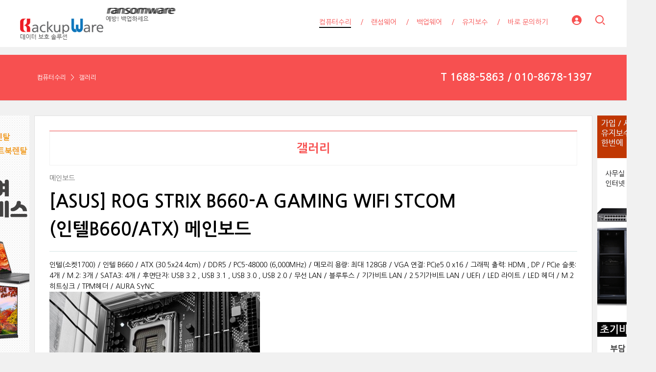

--- FILE ---
content_type: text/html; charset=UTF-8
request_url: https://www.asrgo.com/REPAIR/259017
body_size: 7926
content:
<!DOCTYPE html>
<html lang="ko">
<head>

<!-- META -->
<meta charset="utf-8">
<meta name="generator" content="Rhymix">
<meta name="viewport" content="width=device-width, initial-scale=1.0, user-scalable=yes" />
<meta name="csrf-token" content="2M1OFptFIsf2xUXM" />
<meta name="keywords" content="컴퓨터사진, 컴퓨터고장, 컴퓨터수리" />
<meta name="description" content="컴퓨터 수리 갤러리 소개" />
<meta name="viewport" content="width=device-width, initial-scale=1.0, minimum-scale=1, maximum-scale=1.0, user-scalable=no" />

<!-- TITLE -->
<title>[ASUS] ROG STRIX B660-A GAMING WIFI STCOM (인텔B660/ATX) 메인보드</title>

<!-- CSS -->
<link rel="stylesheet" href="/files/cache/assets/compiled/77169ee1f6239902f1efb0eb963ccf4b05e34f56.rhymix.scss.min.css?t=1766355898" />
<link rel="stylesheet" href="/layouts/xet_onecolor/css/XEIcon/xeicon.min.css?t=1504538644" />
<link rel="stylesheet" href="/layouts/xet_onecolor/css/reset.css?t=1709167361" />
<link rel="stylesheet" href="/layouts/xet_onecolor/css/nice-select.css?t=1557396808" />
<link rel="stylesheet" href="/layouts/xet_onecolor/css/camera.css?t=1578377356" />
<link rel="stylesheet" href="/layouts/xet_onecolor/css/layout.css?t=1706929479" />
<link rel="stylesheet" href="/layouts/xet_onecolor/css/animate.min.css?t=1422711598" />
<link rel="stylesheet" href="/layouts/xet_onecolor/css/responsive.css?t=1578449644" />
<link rel="stylesheet" href="/modules/board/skins/xet_simpleboard_rx/fonts/xeicon-2.3.3/xeicon.min.css?t=1674613004" />
<link rel="stylesheet" href="/modules/board/skins/xet_simpleboard_rx/css/_common.css?t=1704346364" />
<link rel="stylesheet" href="/modules/board/skins/xet_simpleboard_rx/css/_form.css?t=1704346372" />
<link rel="stylesheet" href="/modules/board/skins/xet_simpleboard_rx/css/_dropdown.css?t=1704346370" />
<link rel="stylesheet" href="/modules/board/skins/xet_simpleboard_rx/css/_modal.css?t=1704346374" />
<link rel="stylesheet" href="/modules/board/skins/xet_simpleboard_rx/css/_tooltip.css?t=1704346376" />
<link rel="stylesheet" href="/modules/board/skins/xet_simpleboard_rx/css/list.css?t=1704346384" />
<link rel="stylesheet" href="/modules/board/skins/xet_simpleboard_rx/css/_view.document.css?t=1704346380" />
<link rel="stylesheet" href="/modules/board/skins/xet_simpleboard_rx/css/comment.css?t=1704352612" />
<link rel="stylesheet" href="/modules/board/skins/xet_simpleboard_rx/css/write_form.css?t=1704346390" />
<link rel="stylesheet" href="/modules/board/skins/xet_simpleboard_rx/css/style.gallery.css?t=1704346386" />
<link rel="stylesheet" href="/modules/board/skins/xet_simpleboard_rx/css/style.webzine.css?t=1704362302" />
<link rel="stylesheet" href="/modules/board/skins/xet_simpleboard_rx/css/style.list.css?t=1704346388" />
<link rel="stylesheet" href="/modules/board/skins/xet_simpleboard_rx/css/dark.css?t=1704346384" />

<!-- JS -->
<script src="/common/js/jquery-2.2.4.min.js?t=1766032808"></script>
<script src="/files/cache/assets/minified/rhymix.min.js?t=1766355897"></script>
<script src="/modules/board/tpl/js/board.js?t=1766032808"></script>
<script src="/layouts/xet_onecolor/js/viewportchecker.js?t=1505456740"></script>
<script src="/layouts/xet_onecolor/js/modernizr.custom.js?t=1422711598"></script>
<script src="/layouts/xet_onecolor/js/jquery.ui.totop.js?t=1422711598"></script>
<script src="/layouts/xet_onecolor/js/jquery.easing.1.3.js?t=1422711598"></script>
<script src="/layouts/xet_onecolor/js/jquery.mobile.customized.min.js?t=1422711598"></script>
<script src="/layouts/xet_onecolor/js/camera.min.js?t=1422711598"></script>
<script src="/layouts/xet_onecolor/js/jquery.nice-select.min.js?t=1462710744"></script>
<script src="/layouts/xet_onecolor/js/layout.js?t=1557397442"></script>

<!-- RSS -->

<!-- ICONS AND OTHER LINKS -->
<link rel="canonical" href="https://www.asrgo.com/REPAIR/259017" />
<link rel="shortcut icon" href="/files/attach/xeicon/favicon.ico?t=1336026584" />
<link rel="apple-touch-icon" href="/files/attach/xeicon/mobicon.png?t=1336026370" />

<!-- OTHER HEADERS -->
<meta property="og:url" content="https://www.asrgo.com/REPAIR/259017" />
<meta property="og:title" content="[ASUS] ROG STRIX B660-A GAMING WIFI STCOM (인텔B660/ATX) 메인보드" />
<meta property="og:site_name" content="컴퓨터 수리" />
<meta property="og:description" content="컴퓨터 수리 갤러리 소개" />
<meta property="og:type" content="article" />
<meta property="og:locale" content="ko_KR" />
<meta property="og:image" content="https://www.asrgo.com/files/attach/xeicon/default_image.png?t=1709335062" />
<meta property="og:image:width" content="1920" />
<meta property="og:image:height" content="1080" />
<meta property="og:article:tag" content="[ASUS] ROG STRIX B660-A GAMING WIFI STCOM (인텔B660/ATX) 메인보드" />
<meta property="og:article:section" content="컴퓨터수리업체 갤러리" />
<script async src="https://pagead2.googlesyndication.com/pagead/js/adsbygoogle.js?client=ca-pub-7113836477426668"
     crossorigin="anonymous"></script>
<style type="text/css">

/* background color */
#xet_header.header_down,
.cameraSlide,
.camera_wrap,
.xet_section .themebg,
.xet_section.parallax,
.xet_sns a,
.xet_layout_btn:hover,
.xet_lnb_title,
ul.xet_lnb li a.on {
	background-color: #ffffff;
}

/* color */
.xet_section,
.xet_fulldown,
.xet_mnav li a,
.xet_side_widget .h3,
.xet_layout_btn,
.xet_layout_btn.w:hover,
.xet_sns a:hover,
.breadcrumb_wrp a,
.breadcrumb_wrp ul li:after,
.selecter-selected,
#xet_footer,
.xet_footer_nav li a,
.xet_footer_nav > li:after {
	color: #ffffff;
}

/* border color */
.xet_section .xet_icon,
.xet_sns a,
.xet_layout_btn {
	border-color: #ffffff;
}
</style>
<style>
	@media (max-width: 430px) {
		}
		#xet-simple-board .simple-board__gallery {
		grid-gap: 16px;
	}
		@media (min-width: 992px) {
		}
</style>
</head>

<!-- BODY START -->
<body>

<!-- COMMON JS VARIABLES -->
<script>
	var default_url = "https://www.asrgo.com/";
	var current_url = "https://www.asrgo.com/?mid=REPAIR&document_srl=259017";
	var request_uri = "https://www.asrgo.com/";
	var current_lang = xe.current_lang = "ko";
	var current_mid = "REPAIR";
	var http_port = null;
	var https_port = null;
	var enforce_ssl = true;
	var cookies_ssl = false;
	var rewrite_level = 1;
	if (detectColorScheme) detectColorScheme();
</script>

<!-- PAGE CONTENT -->
1<script>
  function beCheckWrite(obj){
 
        var delaytime = 5000,
            submingText = '등록중입니다.', 
            ori_text = jQuery(obj).val(),
            checkInput = false;
 
        obj.disabled=true;
 
        if(!ori_text){
            checkInput = false;
            ori_text = jQuery(obj).text();           
            jQuery(obj).text(submingText);
        }else{
            checkInput = true;
            jQuery(obj).val(submingText);
        }
 
        var timeEvent = setTimeout(function(){ 
 
            obj.disabled=false; 
            if(checkInput) jQuery(obj).val(ori_text); 
            else jQuery(obj).text(ori_text); 
 
        },delaytime);
 
  }
</script>
<script type="text/javascript" src="/layouts/xet_onecolor/js/scrollfollow.js"></script>
<script type="text/javascript">
 var stmnLEFT = 10;  
 var stmnGAP1 = 0; 
 var stmnGAP2 = 0; 
 var stmnBASE = 0; 
 var stmnActivateSpeed = 35; 
 var stmnScrollSpeed = 20; 
 var stmnTimer; 
 
 function RefreshStaticMenu() { 
  var stmnStartPoint, stmnEndPoint; 
  stmnStartPoint = parseInt(document.getElementById('STATICMENU').style.top, 10); 
  stmnEndPoint = Math.max(document.documentElement.scrollTop, document.body.scrollTop) + stmnGAP2; 
  if (stmnEndPoint < stmnGAP1) stmnEndPoint = stmnGAP1; 
  if (stmnStartPoint != stmnEndPoint) { 
   stmnScrollAmount = Math.ceil( Math.abs( stmnEndPoint - stmnStartPoint ) / 15 ); 
   document.getElementById('STATICMENU').style.top = parseInt(document.getElementById('STATICMENU').style.top, 10) + ( ( stmnEndPoint<stmnStartPoint ) ? -stmnScrollAmount : stmnScrollAmount ) + 'px'; 
   stmnRefreshTimer = stmnScrollSpeed; 
   }
  stmnTimer = setTimeout("RefreshStaticMenu();", stmnActivateSpeed); 
  } 
 function InitializeStaticMenu() {
  document.getElementById('STATICMENU').style.right = stmnLEFT + 'px'; 
  document.getElementById('STATICMENU').style.top = document.body.scrollTop + stmnBASE + 'px'; 
  RefreshStaticMenu();
  }
</script>

<!--
Copyright inpleworks, Co. 
-->
<!-- // browser //-->
<!-- // mobile responsive //-->

<!-- Demo Setting -->


<!-- // css //-->

<!-- // js //-->






<header id="xet_header" class="animated" style="background-color:#ffffff">							
	<div class="xet_logo float_left">
		<a href="https://www.asrgo.com/">
					<img src="https://www.asrgo.com/files/attach/images/259932/5792866d9d4060a14aac90b185f80d24.gif" alt="" />
			</a>
	</div>			
	<nav class="xet_nav_wrp float_right xet_clearfix">
		<div class="xet_acc float_right">						
	<a href="#" id="acc_o" onclick="javascript:return false;">				
				<span class="icon_menu"><i class="xi-user-circle"></i></span>
				<span class="icon_close"><i class="xi-close"></i></span>
			</a>	<a href="#" id="search_o" onclick="javascript:return false;">
				<span class="icon_menu"><i class="xi-magnifier"></i></span>
				<span class="icon_close"><i class="xi-close"></i></span>
			</a>		
			<a href="#" id="xet_nav_o" class="hidden_pc visible_tablet" onclick="javascript:return false;">
				<span class="icon_menu"><i class="xi-bars"></i></span>
				<span class="icon_close"><i class="xi-close"></i></span>
			</a>				
		</div>		
		<ul id="xet_nav" class="xet_nav float_right hidden_tablet">
	<li>					
				<a href="/Index3" class="on"><span>컴퓨터수리</span></a>				
	<ul class="child1">
					<span class="edge"></span>
	<li>							
						<a href="/PC_TIP">컴퓨터 TIP</a>							
						</li><li>							
						<a href="/ComRepair">PC수리</a>							
						</li><li>							
						<a href="/SELL">추천제품</a>							
						</li><li>							
						<a href="/BBS">게시판</a>							
						</li><li>							
						<a href="/REPAIR">갤러리</a>							
						</li><li>							
						<a href="/PDS">자료실</a>							
						</li><li>							
						<a href="/DRIVER">드라이버</a>							
						</li><li>							
						<a href="/TEST_DOWN">테스트 유틸</a>							
						</li>				</ul>					
			</li><li>					
				<a href="/index2"><span>랜섬웨어</span></a>				
	<ul class="child1">
					<span class="edge"></span>
	<li>							
						<a href="/Ransomware">보안취약 안내</a>							
						</li><li>							
						<a href="/RansomWarInfo">랜섬웨어정보</a>							
						</li><li>							
						<a href="/FileInfo">파일정보</a>							
						</li>				</ul>					
			</li><li>					
				<a href="/index1"><span>백업웨어</span></a>				
	<ul class="child1">
					<span class="edge"></span>
	<li>							
						<a href="/BackupWare">백업웨어 소개</a>							
						</li><li>							
						<a href="/guide">백업웨어 다운로드</a>							
						</li>				</ul>					
			</li><li>					
				<a href="/index0"><span>유지보수</span></a>				
						
			</li><li>					
				<a href="/QA"><span>바로 문의하기</span></a>				
						
			</li>	
		</ul>					
	</nav>			
</header>

	
<div id="xet_body" class="sub_content_bg no_slider">

			
	
	
		
	<div class="breadcrumb_wrp">
		<div class="xet_container">
			<h2 class="float_right"><span style="color:#fff;"><a href='tel:1688-5863'>T 1688-5863 / 010-8678-1397</a></span></h2>
			<ul class="float_left">
	<li><a href="/Index3">컴퓨터수리</a></li>	<li><a href="/REPAIR">갤러리</a></li>					</ul>
		</div>
	</div>	




	<div class="xet_container">


<body onload="InitializeStaticMenu();">
<div style="position:relative;width:0px;height:0px;margin-top:30px;padding:0;">


<div id="STATICMENU">
<a href="https://www.seon365.kr/" target="_blank" ><img src="https://www.asrgo.com/img/banner_seon365.gif" width="120" height="600" /></a>
<div id="STATICMENU2">
<a href="https://www.rental365.kr/" target="_blank" ><img src="https://www.asrgo.com/img/banner_rental365.gif" width="120" height="600" /></a>
</div>

</div></div>
<script defer src="https://static.cloudflareinsights.com/beacon.min.js/vcd15cbe7772f49c399c6a5babf22c1241717689176015" integrity="sha512-ZpsOmlRQV6y907TI0dKBHq9Md29nnaEIPlkf84rnaERnq6zvWvPUqr2ft8M1aS28oN72PdrCzSjY4U6VaAw1EQ==" data-cf-beacon='{"version":"2024.11.0","token":"fdfc4d6488a04e03b3ee82293a2377d4","r":1,"server_timing":{"name":{"cfCacheStatus":true,"cfEdge":true,"cfExtPri":true,"cfL4":true,"cfOrigin":true,"cfSpeedBrain":true},"location_startswith":null}}' crossorigin="anonymous"></script>
</body>	


			
					
		<div class="xet_clearfix xet_mg_t30">			
				
			
		
	

			
			<div class="xet_content_wrp">	
	


				<div class="xet_content xet_clearfix  sub_content N">
<div class="xet_content_wrp_BBS">
<div style="display:table;width:100%; height:70px; height-line:40px; border-top:1px solid #f75050; margin-bottom:15px;">
<div style="display:table-cell;text-align:center; vertical-align:middle; color:#505050; font-size:24px; font-weight:bold; border:1px solid #f1f1f1;">
				<a href="/REPAIR">갤러리</a>
				
</div></div>	
	</div>


			
	


<script>
	var default_style = 'gallery';
	var doc_img = 'N';
	var is_logged = '';
</script>

		

<script>window.MSInputMethodContext && document.documentMode && document.write('<script src="/modules/board/skins/xet_simpleboard_rx/js/ie11CustomProperties.js"><\x2fscript>');</script>


<div id="xet-simple-board" rel="js-simple-board">

    
	



<div class="simple-board__read">

		<div class="simple-board__read__header">			
		<div class="document-title">	
				<div class="category-name">
	메인보드			</div>
										
			<div class="title">[ASUS] ROG STRIX B660-A GAMING WIFI STCOM (인텔B660/ATX) 메인보드</div>			
		</div>	



	

			

		<div class="simple-board__read__body">		


		<div class="simple-board__read__extravars">	
			</div>

	<!--BeforeDocument(259017,216523)--><div class="document_259017_216523 rhymix_content xe_content"><p><span style="width:1068px;">인텔(소켓1700) / 인텔 B660 / ATX (30.5x24.4cm) / DDR5 / PC5-48000 (6,000MHz) / 메모리 용량: 최대 128GB / VGA 연결: PCIe5.0 x16 / 그래픽 출력: HDMI , DP / PCIe 슬롯: 4개 / M.2: 3개 / SATA3: 4개 / 후면단자: USB 3.2 , USB 3.1 , USB 3.0 , USB 2.0 / 무선 LAN / 블루투스 / 기가비트 LAN / 2.5기가비트 LAN / UEFI / LED 라이트 / LED 헤더 / M.2 히트싱크 / TPM헤더 / AURA SYNC</span></p>

<p><img src="/files/attach/images/168022/017/259/7f9ed768c04ccaad297709aed60debc1.jpg" alt="[ASUS] ROG STRIX B660-A GAMING WIFI STCOM (인텔B660 ATX) 메인보드.jpg" style="" /></p></div><!--AfterDocument(259017,216523)-->
		<div class="simple-board__read__tags">
			<dl class="tag">
								<dd><a href="/REPAIR?search_target=tag&amp;search_keyword=%5BASUS%5D+ROG+STRIX+B660-A+GAMING+WIFI+STCOM+%28%EC%9D%B8%ED%85%94B660%2FATX%29+%EB%A9%94%EC%9D%B8%EB%B3%B4%EB%93%9C" rel="tag">[ASUS] ROG STRIX B660-A GAMING WIFI STCOM (인텔B660/ATX) 메인보드</a></dd>
					
			</dl>
		</div>
		
		
			</div>
		
		<div class="simple-board__read__footer">		
			<div class="simple-board__btn-group bottom">
			<div class="flex-item">	
	        
				<a href="/REPAIR" class="xet-board-btn light"><svg xmlns="http://www.w3.org/2000/svg" viewBox="0 0 24 24"><path fill="none" d="M0 0h24v24H0z"/><path d="M10.828 12l4.95 4.95-1.414 1.414L8 12l6.364-6.364 1.414 1.414z"/></svg><span data="hidden-m">목록</span></a>
				</div>
			<div class="flex-item">
				<a href="javascript:;" onclick="document_more('js-modal-document-more');return false" class="xet-board-btn light tooltip__top" data-tooltip="이 게시물을"><svg xmlns="http://www.w3.org/2000/svg" viewBox="0 0 24 24"><path fill="none" d="M0 0h24v24H0z"/><path d="M5 10c-1.1 0-2 .9-2 2s.9 2 2 2 2-.9 2-2-.9-2-2-2zm14 0c-1.1 0-2 .9-2 2s.9 2 2 2 2-.9 2-2-.9-2-2-2zm-7 0c-1.1 0-2 .9-2 2s.9 2 2 2 2-.9 2-2-.9-2-2-2z"/></svg></a>
							
			</div>
		</div>	
	</div>
</div>

<div class="boardModal-form" rel="js-modal-document-more">
	<div class="boardModal-form__header">
		<h2 class="title">이 게시물을</h2>
	</div>
	<div class="boardModal-form__body">
		<ul>
	 
	 
			<li><a href="/index.php?mid=REPAIR&amp;document_srl=259017&amp;act=dispDocumentPrint" target="_blank"><svg xmlns="http://www.w3.org/2000/svg" viewBox="0 0 24 24"><path fill="none" d="M0 0h24v24H0z"/><path d="M6 19H3a1 1 0 0 1-1-1V8a1 1 0 0 1 1-1h3V3a1 1 0 0 1 1-1h10a1 1 0 0 1 1 1v4h3a1 1 0 0 1 1 1v10a1 1 0 0 1-1 1h-3v2a1 1 0 0 1-1 1H7a1 1 0 0 1-1-1v-2zm0-2v-1a1 1 0 0 1 1-1h10a1 1 0 0 1 1 1v1h2V9H4v8h2zM8 4v3h8V4H8zm0 13v3h8v-3H8zm-3-7h3v2H5v-2z"/></svg>인쇄</a></li> 
	 
	 
	 
				</ul>
	</div>
	<div class="boardModal-form__footer">
		<button type="button" onclick="modalClose(); return false;" class="xet-board-btn">닫기</button>
	</div>
</div>


<div id="comment">
	</div>






<div rel="js-simple-board-list">
		<div class="simple-board__list" style="margin-bottom: 16px;">
	</div>
<div class="simple-board__list-m" style="margin-bottom: 10px;">
		</div>
		<div class="simple-board__gallery style-b">
	<div class="item ">
		
			<div class="item__thumbnail">
			<a href="/REPAIR/259073" class="thumbnail">
					<img src="/files/thumbnails/073/259/300x200.crop.jpg?t=1712169762" alt="" />
				</a>
		</div>		<div class="item__contents">
		<div class="item__inner item__subject">
		<span class="icons">
		    
		</span>
				<span>
					<a href="/REPAIR/259073" class="subject">[ASUS] PRIME Z790-P(WI...</a>
						</span>
			</div>							</div>	</div><div class="item ">
		
			<div class="item__thumbnail">
			<a href="/REPAIR/259069" class="thumbnail">
					<img src="/files/thumbnails/069/259/300x200.crop.jpg?t=1712169763" alt="" />
				</a>
		</div>		<div class="item__contents">
		<div class="item__inner item__subject">
		<span class="icons">
		    
		</span>
				<span>
					<a href="/REPAIR/259069" class="subject">[ASUS] PRIME Z790-P/CS...</a>
						</span>
			</div>							</div>	</div><div class="item ">
		
			<div class="item__thumbnail">
			<a href="/REPAIR/259065" class="thumbnail">
					<img src="/files/thumbnails/065/259/300x200.crop.jpg?t=1712169763" alt="" />
				</a>
		</div>		<div class="item__contents">
		<div class="item__inner item__subject">
		<span class="icons">
		    
		</span>
				<span>
					<a href="/REPAIR/259065" class="subject">[ASRock] B660M-HDVP/D5 ...</a>
						</span>
			</div>							</div>	</div><div class="item ">
		
			<div class="item__thumbnail">
			<a href="/REPAIR/259061" class="thumbnail">
					<img src="/files/thumbnails/061/259/300x200.crop.jpg?t=1712169763" alt="" />
				</a>
		</div>		<div class="item__contents">
		<div class="item__inner item__subject">
		<span class="icons">
		    
		</span>
				<span>
					<a href="/REPAIR/259061" class="subject">[ASRock] H610M-HDV/M.2 ...</a>
						</span>
			</div>							</div>	</div><div class="item ">
		
			<div class="item__thumbnail">
			<a href="/REPAIR/259057" class="thumbnail">
					<img src="/files/thumbnails/057/259/300x200.crop.jpg?t=1712169763" alt="" />
				</a>
		</div>		<div class="item__contents">
		<div class="item__inner item__subject">
		<span class="icons">
		    
		</span>
				<span>
					<a href="/REPAIR/259057" class="subject">[ASRock] H610M-HVS/M.2 ...</a>
						</span>
			</div>							</div>	</div><div class="item ">
		
			<div class="item__thumbnail">
			<a href="/REPAIR/259053" class="thumbnail">
					<img src="/files/thumbnails/053/259/300x200.crop.jpg?t=1712169763" alt="" />
				</a>
		</div>		<div class="item__contents">
		<div class="item__inner item__subject">
		<span class="icons">
		    
		</span>
				<span>
					<a href="/REPAIR/259053" class="subject">[ASRock] H610M-HDV/M.2 ...</a>
						</span>
			</div>							</div>	</div><div class="item ">
		
			<div class="item__thumbnail">
			<a href="/REPAIR/259049" class="thumbnail">
					<img src="/files/thumbnails/049/259/300x200.crop.jpg?t=1712169764" alt="" />
				</a>
		</div>		<div class="item__contents">
		<div class="item__inner item__subject">
		<span class="icons">
		    
		</span>
				<span>
					<a href="/REPAIR/259049" class="subject">[ASRock] H610M-HVS/M.2 ...</a>
						</span>
			</div>							</div>	</div><div class="item ">
		
			<div class="item__thumbnail">
			<a href="/REPAIR/259045" class="thumbnail">
					<img src="/files/thumbnails/045/259/300x200.crop.jpg?t=1712169764" alt="" />
				</a>
		</div>		<div class="item__contents">
		<div class="item__inner item__subject">
		<span class="icons">
		    
		</span>
				<span>
					<a href="/REPAIR/259045" class="subject">[ASRock] H610M-HDV/M.2 ...</a>
						</span>
			</div>							</div>	</div><div class="item ">
		
			<div class="item__thumbnail">
			<a href="/REPAIR/259041" class="thumbnail">
					<img src="/files/thumbnails/041/259/300x200.crop.jpg?t=1712169764" alt="" />
				</a>
		</div>		<div class="item__contents">
		<div class="item__inner item__subject">
		<span class="icons">
		    
		</span>
				<span>
					<a href="/REPAIR/259041" class="subject">[ASRock] H610M-HVS/M.2 ...</a>
						</span>
			</div>							</div>	</div><div class="item ">
		
			<div class="item__thumbnail">
			<a href="/REPAIR/259037" class="thumbnail">
					<img src="/files/thumbnails/037/259/300x200.crop.jpg?t=1712169764" alt="" />
				</a>
		</div>		<div class="item__contents">
		<div class="item__inner item__subject">
		<span class="icons">
		    
		</span>
				<span>
					<a href="/REPAIR/259037" class="subject">ASRock] H610M-HVS/M.2 R...</a>
						</span>
			</div>							</div>	</div><div class="item ">
		
			<div class="item__thumbnail">
			<a href="/REPAIR/259033" class="thumbnail">
					<img src="/files/thumbnails/033/259/300x200.crop.jpg?t=1712169765" alt="" />
				</a>
		</div>		<div class="item__contents">
		<div class="item__inner item__subject">
		<span class="icons">
		    
		</span>
				<span>
					<a href="/REPAIR/259033" class="subject">[ASRock] H610M-HDV/M.2 ...</a>
						</span>
			</div>							</div>	</div><div class="item ">
		
			<div class="item__thumbnail">
			<a href="/REPAIR/259029" class="thumbnail">
					<img src="/files/thumbnails/029/259/300x200.crop.jpg?t=1712169765" alt="" />
				</a>
		</div>		<div class="item__contents">
		<div class="item__inner item__subject">
		<span class="icons">
		    
		</span>
				<span>
					<a href="/REPAIR/259029" class="subject">[ASRock] B660M-HDVP/D5 ...</a>
						</span>
			</div>							</div>	</div><div class="item ">
		
			<div class="item__thumbnail">
			<a href="/REPAIR/259025" class="thumbnail">
					<img src="/files/thumbnails/025/259/300x200.crop.jpg?t=1712169765" alt="" />
				</a>
		</div>		<div class="item__contents">
		<div class="item__inner item__subject">
		<span class="icons">
		    
		</span>
				<span>
					<a href="/REPAIR/259025" class="subject">[MSI] PRO H610M-C EX ...</a>
						</span>
			</div>							</div>	</div><div class="item ">
		
			<div class="item__thumbnail">
			<a href="/REPAIR/259021" class="thumbnail">
					<img src="/files/thumbnails/021/259/300x200.crop.jpg?t=1712169765" alt="" />
				</a>
		</div>		<div class="item__contents">
		<div class="item__inner item__subject">
		<span class="icons">
		    
		</span>
				<span>
					<a href="/REPAIR/259021" class="subject">[ASRock] H610M-ITX/ac D...</a>
						</span>
			</div>							</div>	</div><div class="item is-active">
		
			<div class="item__thumbnail">
			<a href="/REPAIR/259017" class="thumbnail">
					<img src="/files/thumbnails/017/259/300x200.crop.jpg?t=1712189926" alt="" />
				</a>
		</div>		<div class="item__contents">
		<div class="item__inner item__subject">
		<span class="icons">
		    
		</span>
				<span>
					<a href="/REPAIR/259017" class="subject">[ASUS] ROG STRIX B6...</a>
						</span>
			</div>							</div>	</div></div>

	
		
			<ul class="simple-board__pagination" rel="js-simple-board-pagination">
		<li class="prevEnd tooltip__top" data-tooltip="이전">
		<a href="/REPAIR?page=46"><svg xmlns="http://www.w3.org/2000/svg" viewBox="0 0 24 24"><path fill="none" d="M0 0h24v24H0z"/><path d="M10.828 12l4.95 4.95-1.414 1.414L8 12l6.364-6.364 1.414 1.414z"/></svg></a>		</li>
		<li>
			<a href="/REPAIR">1</a>
		</li>
	<li class="goto">
			<a href="javascript:;" title="페이지 직접 이동">...</a>
			<div class="goto-page" rel="goto-page">
				<input type="number" name="page" value="47" min="1" max="105" /><button type="button">GO</button>
			</div>
		</li>	<li>
		<a href="/REPAIR?page=42">42</a>		</li><li>
		<a href="/REPAIR?page=43">43</a>		</li><li>
		<a href="/REPAIR?page=44">44</a>		</li><li>
		<a href="/REPAIR?page=45">45</a>		</li><li>
		<a href="/REPAIR?page=46">46</a>		</li><li>
	<a href="javascript:;" onclick="return false;" class="page-active">47</a>			</li><li>
		<a href="/REPAIR?page=48">48</a>		</li><li>
		<a href="/REPAIR?page=49">49</a>		</li><li>
		<a href="/REPAIR?page=50">50</a>		</li><li>
		<a href="/REPAIR?page=51">51</a>		</li>	<li class="goto">
			<a href="javascript:;" title="페이지 직접 이동">...</a>
			<div class="goto-page" rel="goto-page">
				<input type="number" name="page" value="47" min="1" max="105" /><button type="button">GO</button>
			</div>
		</li>	<li>
			<a href="/REPAIR?page=105">105</a>
		</li>		<li class="nextEnd tooltip__top" data-tooltip="다음">
		<a href="/REPAIR?page=48"><svg xmlns="http://www.w3.org/2000/svg" viewBox="0 0 24 24"><path fill="none" d="M0 0h24v24H0z"/><path d="M13.172 12l-4.95-4.95 1.414-1.414L16 12l-6.364 6.364-1.414-1.414z"/></svg></a>		</li>
	</ul>
		<div class="simple-board__btn-group bottom">
		<div class="flex-item">
				<button type="button" rel="js-simple-board-search-open" class="xet-board-btn light"><svg xmlns="http://www.w3.org/2000/svg" viewBox="0 0 24 24"><path fill="none" d="M0 0h24v24H0z"/><path d="M18.031 16.617l4.283 4.282-1.415 1.415-4.282-4.283A8.96 8.96 0 0 1 11 20c-4.968 0-9-4.032-9-9s4.032-9 9-9 9 4.032 9 9a8.96 8.96 0 0 1-1.969 5.617zm-2.006-.742A6.977 6.977 0 0 0 18 11c0-3.868-3.133-7-7-7-3.868 0-7 3.132-7 7 0 3.867 3.132 7 7 7a6.977 6.977 0 0 0 4.875-1.975l.15-.15z"/></svg><span data="hidden-m">검색</span></button>
		<div class="simple-board__search" rel="js-simple-board-search">
				<form action="https://www.asrgo.com/" method="get" onsubmit="return procFilter(this, search)" id="fo_search" class="simple-board__search__form" ><input type="hidden" name="act" value="" />
					<input type="hidden" name="vid" value="" />
					<input type="hidden" name="mid" value="REPAIR" />
					<input type="hidden" name="category" value="" />
					<select name="search_target">
	<option value="title_content">제목+내용</option><option value="title">제목</option><option value="content">내용</option><option value="comment">댓글</option><option value="nick_name">닉네임</option><option value="user_id">아이디</option><option value="regdate">등록일</option><option value="tag">태그</option>					</select>
					<input type="text" name="search_keyword" value="" title="검색" accesskey="S" placeholder="" />
	<button type="submit" onclick="jQuery(this).parents('form#fo_search').submit();return false;" alt="검색"><svg xmlns="http://www.w3.org/2000/svg" viewBox="0 0 24 24"><path fill="none" d="M0 0h24v24H0z"/><path d="M18.031 16.617l4.283 4.282-1.415 1.415-4.282-4.283A8.96 8.96 0 0 1 11 20c-4.968 0-9-4.032-9-9s4.032-9 9-9 9 4.032 9 9a8.96 8.96 0 0 1-1.969 5.617zm-2.006-.742A6.977 6.977 0 0 0 18 11c0-3.868-3.133-7-7-7-3.868 0-7 3.132-7 7 0 3.867 3.132 7 7 7a6.977 6.977 0 0 0 4.875-1.975l.15-.15z"/></svg></button>			<a href="javascript:;" rel="js-simple-board-search-close"><svg xmlns="http://www.w3.org/2000/svg" viewBox="0 0 24 24"><path fill="none" d="M0 0h24v24H0z"/><path d="M12 10.586l4.95-4.95 1.414 1.414-4.95 4.95 4.95 4.95-1.414 1.414-4.95-4.95-4.95 4.95-1.414-1.414 4.95-4.95-4.95-4.95L7.05 5.636z"/></svg></a>				</form>
			</div>		</div>
		<div class="flex-item">
						</div>
	</div>
</div>

	
</div>



<div rel="js-board-loading" class="simple-board-loading">
	<div class="simple-board-loading_icon"></div>
</div>
</div>
			</div>							
		</div>
	</div>
</div>
	
	

<div id="xet_footer" class="footer_sub">	
	<div class="text_center xet_pd_tb60">			
			
			<div class="xet_mg_b20">
	<p><strong>(주)세온씨앤씨</strong></p>		<p><i class="xi-map-marker"></i> 경기도 부천시 소사구 안곡로 185(괴안동) 3층</p>		<p><i class="xi-ringing"></i> 1688-5863 _ 010-8678-1397</p>				
		</div>			
	<ul class="xet_footer_nav xet_mg_b20">
	<li>
						<a href="/PAGE1">이용약관</a>
			</li><li>
						<a href="/PAGE2">개인정보취급방침</a>
			</li>		</ul>				
		<p class="xet_copyright">Copyright(c) ASRGO Corp. All Right Reserved</p>
	</div>	
</div>


<div id="xet_acc_layer" class="xet_fulldown text_center">
	<div class="xet_fulldown_cont">
	<h2 class="h2">LOGIN</h2>	
		
		<div class="xet_macc">		
				
			<p><a href="/index.php?mid=REPAIR&amp;document_srl=259017&amp;act=dispMemberLoginForm">로그인</a></p>
			<p><a href="/index.php?mid=REPAIR&amp;document_srl=259017&amp;act=dispMemberSignUpForm">회원가입</a></p>
			</div>	
	</div>
</div>

<div id="xet_search_layer" class="xet_fulldown text_center">
	<div class="xet_fulldown_cont">		
		<h2 class="h2">SEARCH</h2>
		<form action="https://www.asrgo.com/" method="get" class="xet_search_form"><input type="hidden" name="error_return_url" value="/REPAIR/259017" />
				<input type="hidden" name="mid" value="REPAIR" />
			<input type="hidden" name="act" value="IS" />
			<input type="hidden" name="search_target" value="title_content" />
			<input name="is_keyword" type="text" class="itext r2" value="" placeholder="입력후 엔터..." spellcheck="true" />
		</form>	
	</div>
</div>


<div id="xet_mnav_layer" class="xet_fulldown text_center">
	<div class="xet_fulldown_cont">			
		<h2 class="h2">MENU NAVIGATION</h2>	
		<div class="xet_mnav">		
			<ul>
	<li>					
					<a href="/Index3" class="on"><span>컴퓨터수리</span></a>				
	<ul class="child1">
	<li>							
							<a href="/PC_TIP">컴퓨터 TIP</a>							
							</li><li>							
							<a href="/ComRepair">PC수리</a>							
							</li><li>							
							<a href="/SELL">추천제품</a>							
							</li><li>							
							<a href="/BBS">게시판</a>							
							</li><li>							
							<a href="/REPAIR">갤러리</a>							
							</li><li>							
							<a href="/PDS">자료실</a>							
							</li><li>							
							<a href="/DRIVER">드라이버</a>							
							</li><li>							
							<a href="/TEST_DOWN">테스트 유틸</a>							
							</li>					</ul>					
				</li><li>					
					<a href="/index2"><span>랜섬웨어</span></a>				
	<ul class="child1">
	<li>							
							<a href="/Ransomware">보안취약 안내</a>							
							</li><li>							
							<a href="/RansomWarInfo">랜섬웨어정보</a>							
							</li><li>							
							<a href="/FileInfo">파일정보</a>							
							</li>					</ul>					
				</li><li>					
					<a href="/index1"><span>백업웨어</span></a>				
	<ul class="child1">
	<li>							
							<a href="/BackupWare">백업웨어 소개</a>							
							</li><li>							
							<a href="/guide">백업웨어 다운로드</a>							
							</li>					</ul>					
				</li><li>					
					<a href="/index0"><span>유지보수</span></a>				
						
				</li><li>					
					<a href="/QA"><span>바로 문의하기</span></a>				
						
				</li>	
			</ul>
		</div>
	</div>
</div>



<!-- ETC -->
<div id="rhymix_alert"></div>
<div id="rhymix_debug_panel"></div>
<div id="rhymix_debug_button"></div>

<!-- BODY JS -->
<script src="/files/cache/js_filter_compiled/7a9aa6ed5d68ed1d4fad9b454764b2a9.ko.compiled.js?t=1766355916"></script>
<script src="/files/cache/js_filter_compiled/a447e445ef04a41be0206679c67f1d8e.ko.compiled.js?t=1766355916"></script>
<script src="/files/cache/js_filter_compiled/8eba8babc3ca83a05201f90e76e8c059.ko.compiled.js?t=1766355916"></script>
<script src="/addons/autolink/autolink.js?t=1766032808"></script>
<script src="/modules/board/skins/xet_simpleboard_rx/js/jquery.cookie.js?t=1428926526"></script>
<script src="/modules/board/skins/xet_simpleboard_rx/js/vote.js?t=1680592144"></script>
<script src="/modules/board/skins/xet_simpleboard_rx/js/board.js?t=1704361178"></script>

</body>
</html>


--- FILE ---
content_type: text/html; charset=utf-8
request_url: https://www.google.com/recaptcha/api2/aframe
body_size: 267
content:
<!DOCTYPE HTML><html><head><meta http-equiv="content-type" content="text/html; charset=UTF-8"></head><body><script nonce="XAI6M6UJG_YulrTeWr6vvA">/** Anti-fraud and anti-abuse applications only. See google.com/recaptcha */ try{var clients={'sodar':'https://pagead2.googlesyndication.com/pagead/sodar?'};window.addEventListener("message",function(a){try{if(a.source===window.parent){var b=JSON.parse(a.data);var c=clients[b['id']];if(c){var d=document.createElement('img');d.src=c+b['params']+'&rc='+(localStorage.getItem("rc::a")?sessionStorage.getItem("rc::b"):"");window.document.body.appendChild(d);sessionStorage.setItem("rc::e",parseInt(sessionStorage.getItem("rc::e")||0)+1);localStorage.setItem("rc::h",'1768992396711');}}}catch(b){}});window.parent.postMessage("_grecaptcha_ready", "*");}catch(b){}</script></body></html>

--- FILE ---
content_type: text/css
request_url: https://www.asrgo.com/modules/board/skins/xet_simpleboard_rx/css/comment.css?t=1704352612
body_size: 1029
content:
@charset "UTF-8";
/* comment.scss
-------------------------------------------------------------------------------------------------------- */
#xet-simple-board .simple-board__comment {
  margin: 32px 0;
  /* 전체 댓글 수 */
  /* 댓글 목록 */
}
#xet-simple-board .simple-board__comment .comment-count {
  margin: 0 0 16px;
  display: flex;
  align-items: center;
  font-size: 18px;
}
#xet-simple-board .simple-board__comment .comment-count em {
  margin-left: 4px;
  color: deeppink;
}
#xet-simple-board .simple-board__comment .comment-list {
  margin-bottom: 32px;
}
#xet-simple-board .simple-board__comment .comment-list .item {
  /* 댓글 내용 */
}
#xet-simple-board .simple-board__comment .comment-list .item + .item {
  padding-top: 24px;
}
#xet-simple-board .simple-board__comment .comment-list .item .indent {
  position: relative;
}
#xet-simple-board .simple-board__comment .comment-list .item .comment-list__content {
  padding-top: 16px;
}
#xet-simple-board .simple-board__comment .comment-list .item .comment-list__content .comment-list__content__header {
  position: relative;
  margin-bottom: 16px;
}
#xet-simple-board .simple-board__comment .comment-list .item .comment-list__content .comment-list__content__header .profileImage {
  display: inline-flex;
  align-items: center;
  justify-content: center;
  width: 48px;
  height: 48px;
  margin-right: 16px;
  overflow: hidden;
  background-color: #fff;
  border: 1px solid var(--border-color);
  border-radius: 50%;
}
#xet-simple-board .simple-board__comment .comment-list .item .comment-list__content .comment-list__content__header .profileImage img {
  width: 100%;
  height: 100%;
  vertical-align: top;
}
#xet-simple-board .simple-board__comment .comment-list .item .comment-list__content .comment-list__content__header .profileImage svg {
  fill: var(--text-baseColor);
}
#xet-simple-board .simple-board__comment .comment-list .item .comment-list__content .comment-list__content__header .comment-list__profile {
  display: flex;
  align-items: center;
  min-height: 40px;
  font-size: 12px;
}
#xet-simple-board .simple-board__comment .comment-list .item .comment-list__content .comment-list__content__body {
  padding-left: 64px;
  /* 댓글 삭제 기록이 남은 경우 */
}
#xet-simple-board .simple-board__comment .comment-list .item .comment-list__content .comment-list__content__body.deleted {
  color: var(--text-baseColor);
}
#xet-simple-board .simple-board__comment .comment-list .item.itemReply {
  /* 댓글 내용 */
}
#xet-simple-board .simple-board__comment .comment-list .item.itemReply .indent {
  padding-left: 16px;
}
#xet-simple-board .simple-board__comment .comment-list .item.itemReply .indent::before {
  content: "";
  z-index: 0;
  position: absolute;
  top: 24px;
  bottom: 0;
  left: 35px;
  width: 1px;
  background-color: var(--border-color);
}
#xet-simple-board .simple-board__comment .comment-list .item.itemReply .comment-list__content .comment-list__content__header .profileImage {
  z-index: 3;
  width: 36px;
  height: 36px;
  margin-right: 12px;
  box-shadow: 0 -4px 4px rgba(0, 0, 0, 0.25);
}
#xet-simple-board .simple-board__comment .comment-list .item.itemReply .comment-list__content .comment-list__content__header .comment-list__profile_parent {
  position: absolute;
  top: -22px;
  left: 3px;
  z-index: 1;
  display: flex;
  align-items: center;
  min-height: 32px;
  font-size: 12px;
  color: var(--text-baseColor);
}
#xet-simple-board .simple-board__comment .comment-list .item.itemReply .comment-list__content .comment-list__content__header .comment-list__profile_parent .profileImage {
  width: 32px;
  height: 32px;
  box-shadow: none;
}
#xet-simple-board .simple-board__comment .comment-list .item.itemReply .comment-list__content .comment-list__content__body {
  padding-left: 48px;
}

/* responsive
-------------------------------------------------------------------------------------------------------- */